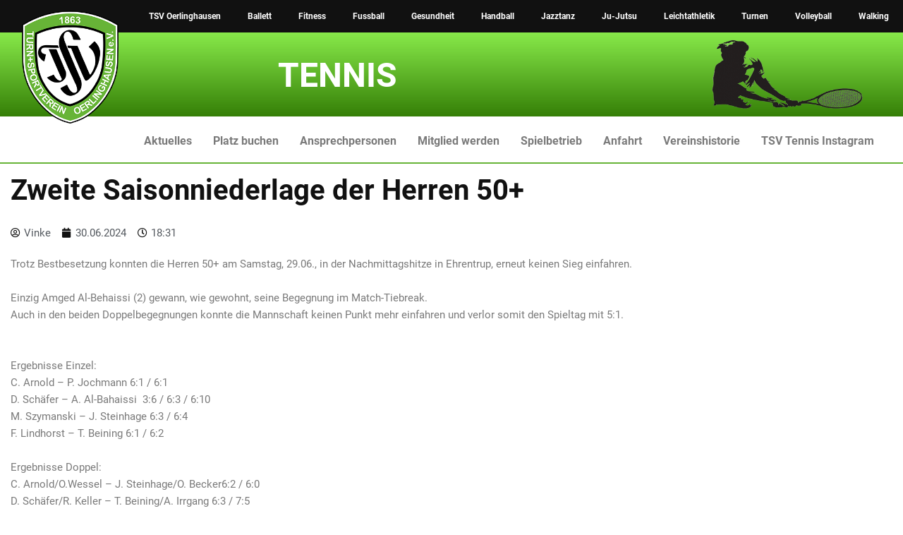

--- FILE ---
content_type: text/css; charset=utf-8
request_url: https://www.tennis-oerlinghausen.de/wp-content/uploads/sites/4/elementor/css/post-74.css?ver=1756898333
body_size: 2352
content:
.elementor-74 .elementor-element.elementor-element-9bed6cd:not(.elementor-motion-effects-element-type-background), .elementor-74 .elementor-element.elementor-element-9bed6cd > .elementor-motion-effects-container > .elementor-motion-effects-layer{background-color:#111111;}.elementor-74 .elementor-element.elementor-element-9bed6cd > .elementor-container{max-width:9999px;}.elementor-74 .elementor-element.elementor-element-9bed6cd > .elementor-background-overlay{opacity:0.5;transition:background 0.3s, border-radius 0.3s, opacity 0.3s;}.elementor-74 .elementor-element.elementor-element-9bed6cd{transition:background 0.3s, border 0.3s, border-radius 0.3s, box-shadow 0.3s;margin-top:0px;margin-bottom:0px;z-index:1;}.elementor-74 .elementor-element.elementor-element-9bed6cd a{color:#FFFFFF;}.elementor-74 .elementor-element.elementor-element-41dfc1b > .elementor-widget-wrap > .elementor-widget:not(.elementor-widget__width-auto):not(.elementor-widget__width-initial):not(:last-child):not(.elementor-absolute){margin-bottom:20px;}.elementor-widget-nav-menu .elementor-nav-menu .elementor-item{font-family:var( --e-global-typography-primary-font-family ), Sans-serif;font-weight:var( --e-global-typography-primary-font-weight );}.elementor-widget-nav-menu .elementor-nav-menu--main .elementor-item{color:var( --e-global-color-text );fill:var( --e-global-color-text );}.elementor-widget-nav-menu .elementor-nav-menu--main .elementor-item:hover,
					.elementor-widget-nav-menu .elementor-nav-menu--main .elementor-item.elementor-item-active,
					.elementor-widget-nav-menu .elementor-nav-menu--main .elementor-item.highlighted,
					.elementor-widget-nav-menu .elementor-nav-menu--main .elementor-item:focus{color:var( --e-global-color-accent );fill:var( --e-global-color-accent );}.elementor-widget-nav-menu .elementor-nav-menu--main:not(.e--pointer-framed) .elementor-item:before,
					.elementor-widget-nav-menu .elementor-nav-menu--main:not(.e--pointer-framed) .elementor-item:after{background-color:var( --e-global-color-accent );}.elementor-widget-nav-menu .e--pointer-framed .elementor-item:before,
					.elementor-widget-nav-menu .e--pointer-framed .elementor-item:after{border-color:var( --e-global-color-accent );}.elementor-widget-nav-menu{--e-nav-menu-divider-color:var( --e-global-color-text );}.elementor-widget-nav-menu .elementor-nav-menu--dropdown .elementor-item, .elementor-widget-nav-menu .elementor-nav-menu--dropdown  .elementor-sub-item{font-family:var( --e-global-typography-accent-font-family ), Sans-serif;font-weight:var( --e-global-typography-accent-font-weight );}.elementor-74 .elementor-element.elementor-element-af4e896 .elementor-nav-menu .elementor-item{font-family:"Roboto", Sans-serif;font-size:12px;font-weight:600;}.elementor-74 .elementor-element.elementor-element-af4e896 .elementor-nav-menu--main .elementor-item:hover,
					.elementor-74 .elementor-element.elementor-element-af4e896 .elementor-nav-menu--main .elementor-item.elementor-item-active,
					.elementor-74 .elementor-element.elementor-element-af4e896 .elementor-nav-menu--main .elementor-item.highlighted,
					.elementor-74 .elementor-element.elementor-element-af4e896 .elementor-nav-menu--main .elementor-item:focus{color:#67B437;fill:#67B437;}.elementor-74 .elementor-element.elementor-element-af4e896 .elementor-nav-menu--main:not(.e--pointer-framed) .elementor-item:before,
					.elementor-74 .elementor-element.elementor-element-af4e896 .elementor-nav-menu--main:not(.e--pointer-framed) .elementor-item:after{background-color:#67B437;}.elementor-74 .elementor-element.elementor-element-af4e896 .e--pointer-framed .elementor-item:before,
					.elementor-74 .elementor-element.elementor-element-af4e896 .e--pointer-framed .elementor-item:after{border-color:#67B437;}.elementor-74 .elementor-element.elementor-element-af4e896 .elementor-nav-menu--main .elementor-item{padding-left:19px;padding-right:19px;}.elementor-74 .elementor-element.elementor-element-bc48204:not(.elementor-motion-effects-element-type-background), .elementor-74 .elementor-element.elementor-element-bc48204 > .elementor-motion-effects-container > .elementor-motion-effects-layer{background-color:transparent;background-image:linear-gradient(180deg, #88EA4A 0%, #357F07 100%);}.elementor-74 .elementor-element.elementor-element-bc48204 > .elementor-container{max-width:9999px;}.elementor-74 .elementor-element.elementor-element-bc48204{transition:background 0.3s, border 0.3s, border-radius 0.3s, box-shadow 0.3s;}.elementor-74 .elementor-element.elementor-element-bc48204 > .elementor-background-overlay{transition:background 0.3s, border-radius 0.3s, opacity 0.3s;}.elementor-74 .elementor-element.elementor-element-6b4b864b > .elementor-widget-wrap > .elementor-widget:not(.elementor-widget__width-auto):not(.elementor-widget__width-initial):not(:last-child):not(.elementor-absolute){margin-bottom:20px;}.elementor-74 .elementor-element.elementor-element-2f59e466 > .elementor-widget-wrap > .elementor-widget:not(.elementor-widget__width-auto):not(.elementor-widget__width-initial):not(:last-child):not(.elementor-absolute){margin-bottom:20px;}.elementor-widget-heading .elementor-heading-title{font-family:var( --e-global-typography-primary-font-family ), Sans-serif;font-weight:var( --e-global-typography-primary-font-weight );color:var( --e-global-color-primary );}.elementor-74 .elementor-element.elementor-element-1fde839f > .elementor-widget-container{margin:20px 0px 0px 0px;}.elementor-74 .elementor-element.elementor-element-1fde839f{text-align:left;}.elementor-74 .elementor-element.elementor-element-1fde839f .elementor-heading-title{font-family:"Roboto", Sans-serif;font-size:48px;font-weight:600;color:#FFFFFF;}.elementor-74 .elementor-element.elementor-element-c6fadea > .elementor-widget-wrap > .elementor-widget:not(.elementor-widget__width-auto):not(.elementor-widget__width-initial):not(:last-child):not(.elementor-absolute){margin-bottom:20px;}.elementor-widget-image .widget-image-caption{color:var( --e-global-color-text );font-family:var( --e-global-typography-text-font-family ), Sans-serif;font-weight:var( --e-global-typography-text-font-weight );}.elementor-74 .elementor-element.elementor-element-2a39cf0f{text-align:center;}.elementor-74 .elementor-element.elementor-element-2a39cf0f img{height:99px;}.elementor-74 .elementor-element.elementor-element-0845383:not(.elementor-motion-effects-element-type-background), .elementor-74 .elementor-element.elementor-element-0845383 > .elementor-motion-effects-container > .elementor-motion-effects-layer{background-color:#FFFFFF;}.elementor-74 .elementor-element.elementor-element-0845383 > .elementor-container{max-width:9999px;}.elementor-74 .elementor-element.elementor-element-0845383{border-style:solid;border-width:0px 0px 2px 0px;border-color:#67B437;transition:background 0.3s, border 0.3s, border-radius 0.3s, box-shadow 0.3s;z-index:9999;}.elementor-74 .elementor-element.elementor-element-0845383 > .elementor-background-overlay{transition:background 0.3s, border-radius 0.3s, opacity 0.3s;}.elementor-74 .elementor-element.elementor-element-37da6e49 > .elementor-element-populated{border-style:solid;}.elementor-widget-theme-site-logo .widget-image-caption{color:var( --e-global-color-text );font-family:var( --e-global-typography-text-font-family ), Sans-serif;font-weight:var( --e-global-typography-text-font-weight );}.elementor-74 .elementor-element.elementor-element-2db32f9d > .elementor-widget-container{margin:-150px -150px -150px -150px;}body:not(.rtl) .elementor-74 .elementor-element.elementor-element-2db32f9d{left:0px;}body.rtl .elementor-74 .elementor-element.elementor-element-2db32f9d{right:0px;}.elementor-74 .elementor-element.elementor-element-2db32f9d{top:0px;z-index:9;}.elementor-74 .elementor-element.elementor-element-2db32f9d img{filter:brightness( 100% ) contrast( 100% ) saturate( 100% ) blur( 0px ) hue-rotate( 0deg );}.elementor-74 .elementor-element.elementor-element-1157caec > .elementor-widget-container{margin:0px 0px -25px -20px;padding:0px 0px 0px 0px;}.elementor-74 .elementor-element.elementor-element-1157caec{z-index:1;}.elementor-74 .elementor-element.elementor-element-1157caec .elementor-menu-toggle{margin:0 auto;}.elementor-74 .elementor-element.elementor-element-1157caec .elementor-nav-menu .elementor-item{font-family:"Roboto", Sans-serif;font-size:16px;font-weight:600;}.elementor-74 .elementor-element.elementor-element-1157caec .elementor-nav-menu--main .elementor-item{padding-left:15px;padding-right:15px;padding-top:15px;padding-bottom:15px;}.elementor-74 .elementor-element.elementor-element-1157caec .elementor-nav-menu--dropdown a, .elementor-74 .elementor-element.elementor-element-1157caec .elementor-menu-toggle{color:var( --e-global-color-text );fill:var( --e-global-color-text );}.elementor-74 .elementor-element.elementor-element-1157caec .elementor-nav-menu--dropdown a:hover,
					.elementor-74 .elementor-element.elementor-element-1157caec .elementor-nav-menu--dropdown a.elementor-item-active,
					.elementor-74 .elementor-element.elementor-element-1157caec .elementor-nav-menu--dropdown a.highlighted,
					.elementor-74 .elementor-element.elementor-element-1157caec .elementor-menu-toggle:hover{color:var( --e-global-color-accent );}.elementor-74 .elementor-element.elementor-element-1157caec .elementor-nav-menu--dropdown a:hover,
					.elementor-74 .elementor-element.elementor-element-1157caec .elementor-nav-menu--dropdown a.elementor-item-active,
					.elementor-74 .elementor-element.elementor-element-1157caec .elementor-nav-menu--dropdown a.highlighted{background-color:var( --e-global-color-astglobalcolor5 );}.elementor-74 .elementor-element.elementor-element-1157caec .elementor-nav-menu--dropdown .elementor-item, .elementor-74 .elementor-element.elementor-element-1157caec .elementor-nav-menu--dropdown  .elementor-sub-item{font-family:"Roboto", Sans-serif;font-size:16px;font-weight:500;}.elementor-74 .elementor-element.elementor-element-1157caec .elementor-nav-menu--dropdown{border-style:solid;}.elementor-74 .elementor-element.elementor-element-1157caec .elementor-nav-menu--main .elementor-nav-menu--dropdown, .elementor-74 .elementor-element.elementor-element-1157caec .elementor-nav-menu__container.elementor-nav-menu--dropdown{box-shadow:0px 0px 10px 0px rgba(0,0,0,0.5);}.elementor-74 .elementor-element.elementor-element-1157caec .elementor-nav-menu--dropdown a{padding-left:50px;padding-right:50px;}.elementor-74 .elementor-element.elementor-element-1157caec .elementor-nav-menu--dropdown li:not(:last-child){border-style:solid;border-color:#CEC9C9;border-bottom-width:1px;}.elementor-widget-uael-nav-menu ul.uael-nav-menu .menu-item a.uael-menu-item.elementor-button{background-color:var( --e-global-color-accent );}.elementor-widget-uael-nav-menu ul.uael-nav-menu .menu-item a.uael-menu-item.elementor-button:hover{background-color:var( --e-global-color-accent );}.elementor-widget-uael-nav-menu .menu-item a.uael-menu-item{font-family:var( --e-global-typography-primary-font-family ), Sans-serif;font-weight:var( --e-global-typography-primary-font-weight );}.elementor-widget-uael-nav-menu .menu-item a.uael-menu-item:not(.elementor-button), .elementor-widget-uael-nav-menu .sub-menu a.uael-sub-menu-item{color:var( --e-global-color-text );}.elementor-widget-uael-nav-menu .menu-item a.uael-menu-item:not(.elementor-button):hover,
								.elementor-widget-uael-nav-menu .sub-menu a.uael-sub-menu-item:hover,
								.elementor-widget-uael-nav-menu .menu-item.current-menu-item a.uael-menu-item:not(.elementor-button),
								.elementor-widget-uael-nav-menu .menu-item a.uael-menu-item.highlighted:not(.elementor-button),
								.elementor-widget-uael-nav-menu .menu-item a.uael-menu-item:not(.elementor-button):focus{color:var( --e-global-color-accent );}.elementor-widget-uael-nav-menu .uael-nav-menu-layout:not(.uael-pointer__framed) .menu-item.parent a.uael-menu-item:before,
								.elementor-widget-uael-nav-menu .uael-nav-menu-layout:not(.uael-pointer__framed) .menu-item.parent a.uael-menu-item:after{background-color:var( --e-global-color-accent );}.elementor-widget-uael-nav-menu .uael-nav-menu-layout:not(.uael-pointer__framed) .menu-item.parent .sub-menu .uael-has-submenu-container a:after{background-color:var( --e-global-color-accent );}.elementor-widget-uael-nav-menu .uael-pointer__framed .menu-item.parent a.uael-menu-item:before,
								.elementor-widget-uael-nav-menu .uael-pointer__framed .menu-item.parent a.uael-menu-item:after{border-color:var( --e-global-color-accent );}.elementor-widget-uael-nav-menu .sub-menu li a.uael-sub-menu-item,
							.elementor-widget-uael-nav-menu nav.uael-dropdown li a.uael-menu-item,
							.elementor-widget-uael-nav-menu nav.uael-dropdown li a.uael-sub-menu-item,
							.elementor-widget-uael-nav-menu nav.uael-dropdown-expandible li a.uael-menu-item{font-family:var( --e-global-typography-accent-font-family ), Sans-serif;font-weight:var( --e-global-typography-accent-font-weight );}.elementor-widget-uael-nav-menu .uael-nav-menu__toggle .uael-nav-menu-label{color:var( --e-global-color-text );}.elementor-widget-uael-nav-menu .menu-item a.uael-menu-item.elementor-button{font-family:var( --e-global-typography-primary-font-family ), Sans-serif;font-weight:var( --e-global-typography-primary-font-weight );}.elementor-74 .elementor-element.elementor-element-21d788f1 .menu-item a.uael-menu-item,.elementor-74 .elementor-element.elementor-element-21d788f1 .menu-item a.uael-sub-menu-item{padding-left:15px;padding-right:15px;}.elementor-74 .elementor-element.elementor-element-21d788f1 .menu-item a.uael-menu-item, .elementor-74 .elementor-element.elementor-element-21d788f1 .menu-item a.uael-sub-menu-item{padding-top:15px;padding-bottom:15px;}.elementor-74 .elementor-element.elementor-element-21d788f1 ul.sub-menu{width:220px;}.elementor-74 .elementor-element.elementor-element-21d788f1 .sub-menu li a.uael-sub-menu-item,
						.elementor-74 .elementor-element.elementor-element-21d788f1 nav.uael-dropdown li a.uael-menu-item,
						.elementor-74 .elementor-element.elementor-element-21d788f1 nav.uael-dropdown li a.uael-sub-menu-item,
						.elementor-74 .elementor-element.elementor-element-21d788f1 nav.uael-dropdown-expandible li a.uael-menu-item,
						.elementor-74 .elementor-element.elementor-element-21d788f1 nav.uael-dropdown-expandible li a.uael-sub-menu-item{padding-left:15px;padding-right:15px;}.elementor-74 .elementor-element.elementor-element-21d788f1 .sub-menu a.uael-sub-menu-item,
						 .elementor-74 .elementor-element.elementor-element-21d788f1 nav.uael-dropdown li a.uael-menu-item,
						 .elementor-74 .elementor-element.elementor-element-21d788f1 nav.uael-dropdown li a.uael-sub-menu-item,
						 .elementor-74 .elementor-element.elementor-element-21d788f1 nav.uael-dropdown-expandible li a.uael-menu-item,
						 .elementor-74 .elementor-element.elementor-element-21d788f1 nav.uael-dropdown-expandible li a.uael-sub-menu-item{padding-top:15px;padding-bottom:15px;}.elementor-74 .elementor-element.elementor-element-21d788f1 .uael-nav-menu__toggle{text-align:center;}.elementor-74 .elementor-element.elementor-element-21d788f1 .menu-item a.uael-menu-item{font-family:"Roboto", Sans-serif;font-weight:600;}.elementor-74 .elementor-element.elementor-element-21d788f1 .sub-menu,
								.elementor-74 .elementor-element.elementor-element-21d788f1 nav.uael-dropdown,
								.elementor-74 .elementor-element.elementor-element-21d788f1 .uael-nav-menu nav.uael-dropdown-expandible,
								.elementor-74 .elementor-element.elementor-element-21d788f1 .uael-nav-menu nav.uael-dropdown-expandible .menu-item a.uael-menu-item,
								.elementor-74 .elementor-element.elementor-element-21d788f1 .uael-nav-menu nav.uael-dropdown-expandible .menu-item .sub-menu,
								.elementor-74 .elementor-element.elementor-element-21d788f1 nav.uael-dropdown .menu-item a.uael-menu-item,
								.elementor-74 .elementor-element.elementor-element-21d788f1 nav.uael-dropdown .menu-item a.uael-sub-menu-item{background-color:#fff;}.elementor-74 .elementor-element.elementor-element-21d788f1 .sub-menu li a.uael-sub-menu-item,
							.elementor-74 .elementor-element.elementor-element-21d788f1 nav.uael-dropdown li a.uael-menu-item,
							.elementor-74 .elementor-element.elementor-element-21d788f1 nav.uael-dropdown li a.uael-sub-menu-item,
							.elementor-74 .elementor-element.elementor-element-21d788f1 nav.uael-dropdown-expandible li a.uael-menu-item{font-family:"Roboto", Sans-serif;font-weight:500;}.elementor-74 .elementor-element.elementor-element-21d788f1 .sub-menu li.menu-item:not(:last-child),
						.elementor-74 .elementor-element.elementor-element-21d788f1 nav.uael-dropdown li.menu-item:not(:last-child),
						.elementor-74 .elementor-element.elementor-element-21d788f1 nav.uael-dropdown-expandible li.menu-item:not(:last-child){border-bottom-style:solid;border-bottom-color:#c4c4c4;border-bottom-width:1px;}.elementor-74 .elementor-element.elementor-element-a6f1eda:not(.elementor-motion-effects-element-type-background), .elementor-74 .elementor-element.elementor-element-a6f1eda > .elementor-motion-effects-container > .elementor-motion-effects-layer{background-color:transparent;background-image:linear-gradient(180deg, #88EA4A 0%, #357F07 100%);}.elementor-74 .elementor-element.elementor-element-a6f1eda{transition:background 0.3s, border 0.3s, border-radius 0.3s, box-shadow 0.3s;}.elementor-74 .elementor-element.elementor-element-a6f1eda > .elementor-background-overlay{transition:background 0.3s, border-radius 0.3s, opacity 0.3s;}.elementor-74 .elementor-element.elementor-element-5c71c19e img{height:99px;}.elementor-74 .elementor-element.elementor-element-fa27b0b:not(.elementor-motion-effects-element-type-background), .elementor-74 .elementor-element.elementor-element-fa27b0b > .elementor-motion-effects-container > .elementor-motion-effects-layer{background-color:#FFFFFF;}.elementor-74 .elementor-element.elementor-element-fa27b0b{border-style:solid;border-width:0px 0px 1px 0px;border-color:#67B437;box-shadow:0px 0px 0px 0px rgba(0,0,0,0.5);transition:background 0.3s, border 0.3s, border-radius 0.3s, box-shadow 0.3s;z-index:9999;}.elementor-74 .elementor-element.elementor-element-fa27b0b, .elementor-74 .elementor-element.elementor-element-fa27b0b > .elementor-background-overlay{border-radius:0px 0px 0px 0px;}.elementor-74 .elementor-element.elementor-element-fa27b0b > .elementor-background-overlay{transition:background 0.3s, border-radius 0.3s, opacity 0.3s;}.elementor-74 .elementor-element.elementor-element-4e8e2873 img{filter:brightness( 100% ) contrast( 100% ) saturate( 100% ) blur( 0px ) hue-rotate( 0deg );}.elementor-74 .elementor-element.elementor-element-4259dacb .elementor-heading-title{font-family:"Roboto", Sans-serif;font-size:20px;font-weight:600;-webkit-text-stroke-color:#000;stroke:#000;color:#6EE47B;}.elementor-74 .elementor-element.elementor-element-24afcaf6{z-index:9999;}.elementor-74 .elementor-element.elementor-element-24afcaf6 .elementor-menu-toggle{margin-left:auto;background-color:#FFFFFF;}.elementor-74 .elementor-element.elementor-element-24afcaf6 .elementor-nav-menu .elementor-item{font-family:"Roboto", Sans-serif;font-size:16px;font-weight:600;}.elementor-74 .elementor-element.elementor-element-24afcaf6 .elementor-nav-menu--main .elementor-item{color:#7A7A7A;fill:#7A7A7A;}.elementor-74 .elementor-element.elementor-element-24afcaf6 .elementor-nav-menu--dropdown a:hover,
					.elementor-74 .elementor-element.elementor-element-24afcaf6 .elementor-nav-menu--dropdown a.elementor-item-active,
					.elementor-74 .elementor-element.elementor-element-24afcaf6 .elementor-nav-menu--dropdown a.highlighted,
					.elementor-74 .elementor-element.elementor-element-24afcaf6 .elementor-menu-toggle:hover{color:var( --e-global-color-accent );}.elementor-74 .elementor-element.elementor-element-24afcaf6 .elementor-nav-menu--dropdown a:hover,
					.elementor-74 .elementor-element.elementor-element-24afcaf6 .elementor-nav-menu--dropdown a.elementor-item-active,
					.elementor-74 .elementor-element.elementor-element-24afcaf6 .elementor-nav-menu--dropdown a.highlighted{background-color:#FFFFFF;}.elementor-74 .elementor-element.elementor-element-24afcaf6 .elementor-nav-menu--dropdown a.elementor-item-active{color:var( --e-global-color-accent );background-color:#FFFFFF;}.elementor-74 .elementor-element.elementor-element-24afcaf6 .elementor-nav-menu--dropdown .elementor-item, .elementor-74 .elementor-element.elementor-element-24afcaf6 .elementor-nav-menu--dropdown  .elementor-sub-item{font-family:"Roboto", Sans-serif;font-size:16px;font-weight:500;}.elementor-74 .elementor-element.elementor-element-24afcaf6 .elementor-nav-menu--main .elementor-nav-menu--dropdown, .elementor-74 .elementor-element.elementor-element-24afcaf6 .elementor-nav-menu__container.elementor-nav-menu--dropdown{box-shadow:0px 0px 10px 0px rgba(0,0,0,0.5);}.elementor-74 .elementor-element.elementor-element-24afcaf6 div.elementor-menu-toggle{color:#61CE70;}.elementor-74 .elementor-element.elementor-element-24afcaf6 div.elementor-menu-toggle svg{fill:#61CE70;}.elementor-theme-builder-content-area{height:400px;}.elementor-location-header:before, .elementor-location-footer:before{content:"";display:table;clear:both;}@media(max-width:990px){.elementor-74 .elementor-element.elementor-element-4259dacb > .elementor-widget-container{margin:18px 0px 0px 0px;}.elementor-74 .elementor-element.elementor-element-4259dacb .elementor-heading-title{font-size:36px;}.elementor-74 .elementor-element.elementor-element-24afcaf6 > .elementor-widget-container{margin:8px 0px 0px 0px;}.elementor-74 .elementor-element.elementor-element-24afcaf6{--nav-menu-icon-size:35px;}}@media(min-width:768px){.elementor-74 .elementor-element.elementor-element-33e8330{width:15%;}.elementor-74 .elementor-element.elementor-element-41dfc1b{width:85%;}.elementor-74 .elementor-element.elementor-element-6b4b864b{width:30%;}.elementor-74 .elementor-element.elementor-element-2f59e466{width:45%;}.elementor-74 .elementor-element.elementor-element-c6fadea{width:24.3%;}.elementor-74 .elementor-element.elementor-element-37da6e49{width:15.575%;}.elementor-74 .elementor-element.elementor-element-1c67d19a{width:84.091%;}.elementor-74 .elementor-element.elementor-element-4455ce6f{width:10%;}.elementor-74 .elementor-element.elementor-element-79600cdc{width:70%;}.elementor-74 .elementor-element.elementor-element-13058db8{width:13.332%;}}@media(max-width:990px) and (min-width:768px){.elementor-74 .elementor-element.elementor-element-41dfc1b{width:100%;}}@media(max-width:767px){.elementor-74 .elementor-element.elementor-element-4455ce6f{width:20%;}.elementor-74 .elementor-element.elementor-element-4e8e2873 > .elementor-widget-container{margin:0px 0px 0px 0px;}.elementor-74 .elementor-element.elementor-element-4e8e2873{text-align:left;}.elementor-74 .elementor-element.elementor-element-79600cdc{width:65%;}.elementor-74 .elementor-element.elementor-element-4259dacb > .elementor-widget-container{margin:24px 0px 0px 0px;}.elementor-74 .elementor-element.elementor-element-4259dacb .elementor-heading-title{font-size:22px;}.elementor-74 .elementor-element.elementor-element-13058db8{width:15%;}.elementor-74 .elementor-element.elementor-element-24afcaf6 > .elementor-widget-container{margin:15px 0px 0px 0px;}.elementor-74 .elementor-element.elementor-element-24afcaf6{z-index:1;--nav-menu-icon-size:26px;}.elementor-74 .elementor-element.elementor-element-24afcaf6 .elementor-nav-menu--dropdown a{padding-left:0px;padding-right:0px;padding-top:8px;padding-bottom:8px;}.elementor-74 .elementor-element.elementor-element-24afcaf6 .elementor-nav-menu--main > .elementor-nav-menu > li > .elementor-nav-menu--dropdown, .elementor-74 .elementor-element.elementor-element-24afcaf6 .elementor-nav-menu__container.elementor-nav-menu--dropdown{margin-top:35px !important;}.elementor-74 .elementor-element.elementor-element-24afcaf6 .elementor-menu-toggle{border-width:0px;border-radius:0px;}}/* Start custom CSS for theme-site-logo, class: .elementor-element-2db32f9d *//* --- LOGO ---- */
/* Logo sizing before sticky */
.Logo1 img {
width: auto;
max-height:160px;
transition: all 0.5s ease;
}

/* Logo sizing after sticky */
.elementor-sticky--effects .Logo1 img {
max-height: 65px;
width: auto;
margin: 150px;
}/* End custom CSS */
/* Start custom CSS for nav-menu, class: .elementor-element-24afcaf6 */.elementor-nav-menu {
  padding-left: 20px;
  padding-right: 20px;
}/* End custom CSS */

--- FILE ---
content_type: text/css; charset=utf-8
request_url: https://www.tennis-oerlinghausen.de/wp-content/uploads/sites/4/elementor/css/post-669.css?ver=1750000838
body_size: 2386
content:
.elementor-669 .elementor-element.elementor-element-4bb4d1fa:not(.elementor-motion-effects-element-type-background), .elementor-669 .elementor-element.elementor-element-4bb4d1fa > .elementor-motion-effects-container > .elementor-motion-effects-layer{background-color:#282828;}.elementor-669 .elementor-element.elementor-element-4bb4d1fa{transition:background 0.3s, border 0.3s, border-radius 0.3s, box-shadow 0.3s;padding:30px 0px 20px 0px;}.elementor-669 .elementor-element.elementor-element-4bb4d1fa > .elementor-background-overlay{transition:background 0.3s, border-radius 0.3s, opacity 0.3s;}.elementor-669 .elementor-element.elementor-element-57c5ec94 > .elementor-element-populated{margin:0px 80px 0px 0px;--e-column-margin-right:80px;--e-column-margin-left:0px;}.elementor-widget-uael-infobox .elementor-button{background-color:var( --e-global-color-accent );}.elementor-widget-uael-infobox a.elementor-button:hover, .elementor-widget-uael-infobox .elementor-button:hover{background-color:var( --e-global-color-accent );}.elementor-widget-uael-infobox .uael-icon-wrap .uael-icon i{color:var( --e-global-color-primary );}.elementor-widget-uael-infobox .uael-icon-wrap .uael-icon svg{fill:var( --e-global-color-primary );}.elementor-widget-uael-infobox .uael-infobox:not(.uael-imgicon-style-normal) .uael-icon-wrap .uael-icon, .elementor-widget-uael-infobox .uael-infobox:not(.uael-imgicon-style-normal) .uael-image .uael-image-content img{background-color:var( --e-global-color-secondary );}.elementor-widget-uael-infobox .uael-imgicon-style-custom .uael-icon-wrap .uael-icon, .elementor-widget-uael-infobox .uael-imgicon-style-custom .uael-image .uael-image-content img{border-color:var( --e-global-color-primary );}.elementor-widget-uael-infobox .uael-separator{border-top-color:var( --e-global-color-accent );}.elementor-widget-uael-infobox .uael-infobox-title-prefix{font-family:var( --e-global-typography-secondary-font-family ), Sans-serif;font-weight:var( --e-global-typography-secondary-font-weight );color:var( --e-global-color-text );}.elementor-widget-uael-infobox .uael-infobox-title{font-family:var( --e-global-typography-primary-font-family ), Sans-serif;font-weight:var( --e-global-typography-primary-font-weight );color:var( --e-global-color-primary );}.elementor-widget-uael-infobox .uael-infobox-text{font-family:var( --e-global-typography-text-font-family ), Sans-serif;font-weight:var( --e-global-typography-text-font-weight );color:var( --e-global-color-text );}.elementor-widget-uael-infobox .uael-infobox-cta-link, .elementor-widget-uael-infobox .elementor-button, .elementor-widget-uael-infobox a.elementor-button{font-family:var( --e-global-typography-secondary-font-family ), Sans-serif;font-weight:var( --e-global-typography-secondary-font-weight );}.elementor-widget-uael-infobox .uael-infobox-cta-link{color:var( --e-global-color-accent );}.elementor-669 .elementor-element.elementor-element-1a7ba99 > .elementor-widget-container{margin:0px 0px 0px 0px;padding:19px 19px 19px 19px;border-style:solid;border-width:2px 2px 2px 2px;border-color:#61CE70;border-radius:2px 2px 2px 2px;}.elementor-669 .elementor-element.elementor-element-1a7ba99 .uael-infobox,  .elementor-669 .elementor-element.elementor-element-1a7ba99 .uael-separator-parent{text-align:center;}.elementor-669 .elementor-element.elementor-element-1a7ba99 .uael-separator{border-top-style:solid;display:inline-block;border-top-color:#61CE70;border-top-width:3px;width:30%;margin:20px 0px 20px 0px;}.elementor-669 .elementor-element.elementor-element-1a7ba99 .uael-infobox-title{font-family:"Roboto", Sans-serif;font-size:18px;font-weight:500;color:#FFFFFF;margin:0px 0px 10px 0px;}.elementor-669 .elementor-element.elementor-element-1a7ba99 .uael-infobox-text{font-family:"Roboto", Sans-serif;font-weight:400;margin:0px 0px 0px 0px;}.elementor-669 .elementor-element.elementor-element-1994b0e0{--grid-template-columns:repeat(0, auto);--icon-size:25px;--grid-column-gap:9px;--grid-row-gap:0px;}.elementor-669 .elementor-element.elementor-element-1994b0e0 .elementor-widget-container{text-align:left;}.elementor-669 .elementor-element.elementor-element-1994b0e0 > .elementor-widget-container{padding:20px 0px 0px 0px;}.elementor-669 .elementor-element.elementor-element-1994b0e0 .elementor-social-icon{background-color:rgba(255,255,255,0.21);--icon-padding:0.6em;}.elementor-669 .elementor-element.elementor-element-1994b0e0 .elementor-social-icon i{color:#ffffff;}.elementor-669 .elementor-element.elementor-element-1994b0e0 .elementor-social-icon svg{fill:#ffffff;}.elementor-669 .elementor-element.elementor-element-1994b0e0 .elementor-social-icon:hover{background-color:#ffffff;}.elementor-669 .elementor-element.elementor-element-1994b0e0 .elementor-social-icon:hover i{color:#001c38;}.elementor-669 .elementor-element.elementor-element-1994b0e0 .elementor-social-icon:hover svg{fill:#001c38;}.elementor-widget-nav-menu .elementor-nav-menu .elementor-item{font-family:var( --e-global-typography-primary-font-family ), Sans-serif;font-weight:var( --e-global-typography-primary-font-weight );}.elementor-widget-nav-menu .elementor-nav-menu--main .elementor-item{color:var( --e-global-color-text );fill:var( --e-global-color-text );}.elementor-widget-nav-menu .elementor-nav-menu--main .elementor-item:hover,
					.elementor-widget-nav-menu .elementor-nav-menu--main .elementor-item.elementor-item-active,
					.elementor-widget-nav-menu .elementor-nav-menu--main .elementor-item.highlighted,
					.elementor-widget-nav-menu .elementor-nav-menu--main .elementor-item:focus{color:var( --e-global-color-accent );fill:var( --e-global-color-accent );}.elementor-widget-nav-menu .elementor-nav-menu--main:not(.e--pointer-framed) .elementor-item:before,
					.elementor-widget-nav-menu .elementor-nav-menu--main:not(.e--pointer-framed) .elementor-item:after{background-color:var( --e-global-color-accent );}.elementor-widget-nav-menu .e--pointer-framed .elementor-item:before,
					.elementor-widget-nav-menu .e--pointer-framed .elementor-item:after{border-color:var( --e-global-color-accent );}.elementor-widget-nav-menu{--e-nav-menu-divider-color:var( --e-global-color-text );}.elementor-widget-nav-menu .elementor-nav-menu--dropdown .elementor-item, .elementor-widget-nav-menu .elementor-nav-menu--dropdown  .elementor-sub-item{font-family:var( --e-global-typography-accent-font-family ), Sans-serif;font-weight:var( --e-global-typography-accent-font-weight );}.elementor-widget-navigation-menu .menu-item a.hfe-menu-item.elementor-button{background-color:var( --e-global-color-accent );font-family:var( --e-global-typography-accent-font-family ), Sans-serif;font-weight:var( --e-global-typography-accent-font-weight );}.elementor-widget-navigation-menu .menu-item a.hfe-menu-item.elementor-button:hover{background-color:var( --e-global-color-accent );}.elementor-widget-navigation-menu a.hfe-menu-item, .elementor-widget-navigation-menu a.hfe-sub-menu-item{font-family:var( --e-global-typography-primary-font-family ), Sans-serif;font-weight:var( --e-global-typography-primary-font-weight );}.elementor-widget-navigation-menu .menu-item a.hfe-menu-item, .elementor-widget-navigation-menu .sub-menu a.hfe-sub-menu-item{color:var( --e-global-color-text );}.elementor-widget-navigation-menu .menu-item a.hfe-menu-item:hover,
								.elementor-widget-navigation-menu .sub-menu a.hfe-sub-menu-item:hover,
								.elementor-widget-navigation-menu .menu-item.current-menu-item a.hfe-menu-item,
								.elementor-widget-navigation-menu .menu-item a.hfe-menu-item.highlighted,
								.elementor-widget-navigation-menu .menu-item a.hfe-menu-item:focus{color:var( --e-global-color-accent );}.elementor-widget-navigation-menu .hfe-nav-menu-layout:not(.hfe-pointer__framed) .menu-item.parent a.hfe-menu-item:before,
								.elementor-widget-navigation-menu .hfe-nav-menu-layout:not(.hfe-pointer__framed) .menu-item.parent a.hfe-menu-item:after{background-color:var( --e-global-color-accent );}.elementor-widget-navigation-menu .hfe-nav-menu-layout:not(.hfe-pointer__framed) .menu-item.parent .sub-menu .hfe-has-submenu-container a:after{background-color:var( --e-global-color-accent );}.elementor-widget-navigation-menu .hfe-pointer__framed .menu-item.parent a.hfe-menu-item:before,
								.elementor-widget-navigation-menu .hfe-pointer__framed .menu-item.parent a.hfe-menu-item:after{border-color:var( --e-global-color-accent );}
							.elementor-widget-navigation-menu .sub-menu li a.hfe-sub-menu-item,
							.elementor-widget-navigation-menu nav.hfe-dropdown li a.hfe-sub-menu-item,
							.elementor-widget-navigation-menu nav.hfe-dropdown li a.hfe-menu-item,
							.elementor-widget-navigation-menu nav.hfe-dropdown-expandible li a.hfe-menu-item,
							.elementor-widget-navigation-menu nav.hfe-dropdown-expandible li a.hfe-sub-menu-item{font-family:var( --e-global-typography-accent-font-family ), Sans-serif;font-weight:var( --e-global-typography-accent-font-weight );}.elementor-669 .elementor-element.elementor-element-2cfcfbd5 .menu-item a.hfe-menu-item{padding-left:15px;padding-right:15px;}.elementor-669 .elementor-element.elementor-element-2cfcfbd5 .menu-item a.hfe-sub-menu-item{padding-left:calc( 15px + 20px );padding-right:15px;}.elementor-669 .elementor-element.elementor-element-2cfcfbd5 .hfe-nav-menu__layout-vertical .menu-item ul ul a.hfe-sub-menu-item{padding-left:calc( 15px + 40px );padding-right:15px;}.elementor-669 .elementor-element.elementor-element-2cfcfbd5 .hfe-nav-menu__layout-vertical .menu-item ul ul ul a.hfe-sub-menu-item{padding-left:calc( 15px + 60px );padding-right:15px;}.elementor-669 .elementor-element.elementor-element-2cfcfbd5 .hfe-nav-menu__layout-vertical .menu-item ul ul ul ul a.hfe-sub-menu-item{padding-left:calc( 15px + 80px );padding-right:15px;}.elementor-669 .elementor-element.elementor-element-2cfcfbd5 .menu-item a.hfe-menu-item, .elementor-669 .elementor-element.elementor-element-2cfcfbd5 .menu-item a.hfe-sub-menu-item{padding-top:15px;padding-bottom:15px;}.elementor-669 .elementor-element.elementor-element-2cfcfbd5 ul.sub-menu{width:220px;}.elementor-669 .elementor-element.elementor-element-2cfcfbd5 .sub-menu a.hfe-sub-menu-item,
						 .elementor-669 .elementor-element.elementor-element-2cfcfbd5 nav.hfe-dropdown li a.hfe-menu-item,
						 .elementor-669 .elementor-element.elementor-element-2cfcfbd5 nav.hfe-dropdown li a.hfe-sub-menu-item,
						 .elementor-669 .elementor-element.elementor-element-2cfcfbd5 nav.hfe-dropdown-expandible li a.hfe-menu-item,
						 .elementor-669 .elementor-element.elementor-element-2cfcfbd5 nav.hfe-dropdown-expandible li a.hfe-sub-menu-item{padding-top:15px;padding-bottom:15px;}.elementor-669 .elementor-element.elementor-element-2cfcfbd5 a.hfe-menu-item, .elementor-669 .elementor-element.elementor-element-2cfcfbd5 a.hfe-sub-menu-item{font-family:"Roboto", Sans-serif;font-size:14px;font-weight:600;}.elementor-669 .elementor-element.elementor-element-2cfcfbd5 .sub-menu,
								.elementor-669 .elementor-element.elementor-element-2cfcfbd5 nav.hfe-dropdown,
								.elementor-669 .elementor-element.elementor-element-2cfcfbd5 nav.hfe-dropdown-expandible,
								.elementor-669 .elementor-element.elementor-element-2cfcfbd5 nav.hfe-dropdown .menu-item a.hfe-menu-item,
								.elementor-669 .elementor-element.elementor-element-2cfcfbd5 nav.hfe-dropdown .menu-item a.hfe-sub-menu-item{background-color:#fff;}.elementor-669 .elementor-element.elementor-element-2cfcfbd5 .sub-menu li.menu-item:not(:last-child),
						.elementor-669 .elementor-element.elementor-element-2cfcfbd5 nav.hfe-dropdown li.menu-item:not(:last-child),
						.elementor-669 .elementor-element.elementor-element-2cfcfbd5 nav.hfe-dropdown-expandible li.menu-item:not(:last-child){border-bottom-style:solid;border-bottom-color:#c4c4c4;border-bottom-width:1px;}.elementor-widget-icon-list .elementor-icon-list-item:not(:last-child):after{border-color:var( --e-global-color-text );}.elementor-widget-icon-list .elementor-icon-list-icon i{color:var( --e-global-color-primary );}.elementor-widget-icon-list .elementor-icon-list-icon svg{fill:var( --e-global-color-primary );}.elementor-widget-icon-list .elementor-icon-list-item > .elementor-icon-list-text, .elementor-widget-icon-list .elementor-icon-list-item > a{font-family:var( --e-global-typography-text-font-family ), Sans-serif;font-weight:var( --e-global-typography-text-font-weight );}.elementor-widget-icon-list .elementor-icon-list-text{color:var( --e-global-color-secondary );}.elementor-669 .elementor-element.elementor-element-e522a41 .elementor-icon-list-items:not(.elementor-inline-items) .elementor-icon-list-item:not(:last-child){padding-bottom:calc(25px/2);}.elementor-669 .elementor-element.elementor-element-e522a41 .elementor-icon-list-items:not(.elementor-inline-items) .elementor-icon-list-item:not(:first-child){margin-top:calc(25px/2);}.elementor-669 .elementor-element.elementor-element-e522a41 .elementor-icon-list-items.elementor-inline-items .elementor-icon-list-item{margin-right:calc(25px/2);margin-left:calc(25px/2);}.elementor-669 .elementor-element.elementor-element-e522a41 .elementor-icon-list-items.elementor-inline-items{margin-right:calc(-25px/2);margin-left:calc(-25px/2);}body.rtl .elementor-669 .elementor-element.elementor-element-e522a41 .elementor-icon-list-items.elementor-inline-items .elementor-icon-list-item:after{left:calc(-25px/2);}body:not(.rtl) .elementor-669 .elementor-element.elementor-element-e522a41 .elementor-icon-list-items.elementor-inline-items .elementor-icon-list-item:after{right:calc(-25px/2);}.elementor-669 .elementor-element.elementor-element-e522a41 .elementor-icon-list-icon i{transition:color 0.3s;}.elementor-669 .elementor-element.elementor-element-e522a41 .elementor-icon-list-icon svg{transition:fill 0.3s;}.elementor-669 .elementor-element.elementor-element-e522a41{--e-icon-list-icon-size:0px;--icon-vertical-offset:0px;}.elementor-669 .elementor-element.elementor-element-e522a41 .elementor-icon-list-icon{padding-right:6px;}.elementor-669 .elementor-element.elementor-element-e522a41 .elementor-icon-list-item > .elementor-icon-list-text, .elementor-669 .elementor-element.elementor-element-e522a41 .elementor-icon-list-item > a{font-size:14px;font-weight:400;}.elementor-669 .elementor-element.elementor-element-e522a41 .elementor-icon-list-text{color:rgba(255,255,255,0.38);transition:color 0.3s;}.elementor-bc-flex-widget .elementor-669 .elementor-element.elementor-element-7a65735a.elementor-column .elementor-widget-wrap{align-items:flex-start;}.elementor-669 .elementor-element.elementor-element-7a65735a.elementor-column.elementor-element[data-element_type="column"] > .elementor-widget-wrap.elementor-element-populated{align-content:flex-start;align-items:flex-start;}.elementor-widget-heading .elementor-heading-title{font-family:var( --e-global-typography-primary-font-family ), Sans-serif;font-weight:var( --e-global-typography-primary-font-weight );color:var( --e-global-color-primary );}.elementor-669 .elementor-element.elementor-element-2bf1705b{text-align:left;}.elementor-669 .elementor-element.elementor-element-2bf1705b .elementor-heading-title{font-size:18px;font-weight:500;color:#ffffff;}.elementor-669 .elementor-element.elementor-element-abf5ff7 .elementor-icon-list-items:not(.elementor-inline-items) .elementor-icon-list-item:not(:last-child){padding-bottom:calc(5px/2);}.elementor-669 .elementor-element.elementor-element-abf5ff7 .elementor-icon-list-items:not(.elementor-inline-items) .elementor-icon-list-item:not(:first-child){margin-top:calc(5px/2);}.elementor-669 .elementor-element.elementor-element-abf5ff7 .elementor-icon-list-items.elementor-inline-items .elementor-icon-list-item{margin-right:calc(5px/2);margin-left:calc(5px/2);}.elementor-669 .elementor-element.elementor-element-abf5ff7 .elementor-icon-list-items.elementor-inline-items{margin-right:calc(-5px/2);margin-left:calc(-5px/2);}body.rtl .elementor-669 .elementor-element.elementor-element-abf5ff7 .elementor-icon-list-items.elementor-inline-items .elementor-icon-list-item:after{left:calc(-5px/2);}body:not(.rtl) .elementor-669 .elementor-element.elementor-element-abf5ff7 .elementor-icon-list-items.elementor-inline-items .elementor-icon-list-item:after{right:calc(-5px/2);}.elementor-669 .elementor-element.elementor-element-abf5ff7 .elementor-icon-list-icon i{transition:color 0.3s;}.elementor-669 .elementor-element.elementor-element-abf5ff7 .elementor-icon-list-icon svg{transition:fill 0.3s;}.elementor-669 .elementor-element.elementor-element-abf5ff7{--e-icon-list-icon-size:0px;--icon-vertical-offset:0px;}.elementor-669 .elementor-element.elementor-element-abf5ff7 .elementor-icon-list-icon{padding-right:0px;}.elementor-669 .elementor-element.elementor-element-abf5ff7 .elementor-icon-list-item > .elementor-icon-list-text, .elementor-669 .elementor-element.elementor-element-abf5ff7 .elementor-icon-list-item > a{font-size:14px;font-weight:300;}.elementor-669 .elementor-element.elementor-element-abf5ff7 .elementor-icon-list-text{color:rgba(255,255,255,0.38);transition:color 0.3s;}.elementor-bc-flex-widget .elementor-669 .elementor-element.elementor-element-53461fb7.elementor-column .elementor-widget-wrap{align-items:flex-start;}.elementor-669 .elementor-element.elementor-element-53461fb7.elementor-column.elementor-element[data-element_type="column"] > .elementor-widget-wrap.elementor-element-populated{align-content:flex-start;align-items:flex-start;}.elementor-669 .elementor-element.elementor-element-7e95289f{text-align:left;}.elementor-669 .elementor-element.elementor-element-7e95289f .elementor-heading-title{font-size:18px;font-weight:500;color:#ffffff;}.elementor-669 .elementor-element.elementor-element-ec30253 .elementor-icon-list-items:not(.elementor-inline-items) .elementor-icon-list-item:not(:last-child){padding-bottom:calc(5px/2);}.elementor-669 .elementor-element.elementor-element-ec30253 .elementor-icon-list-items:not(.elementor-inline-items) .elementor-icon-list-item:not(:first-child){margin-top:calc(5px/2);}.elementor-669 .elementor-element.elementor-element-ec30253 .elementor-icon-list-items.elementor-inline-items .elementor-icon-list-item{margin-right:calc(5px/2);margin-left:calc(5px/2);}.elementor-669 .elementor-element.elementor-element-ec30253 .elementor-icon-list-items.elementor-inline-items{margin-right:calc(-5px/2);margin-left:calc(-5px/2);}body.rtl .elementor-669 .elementor-element.elementor-element-ec30253 .elementor-icon-list-items.elementor-inline-items .elementor-icon-list-item:after{left:calc(-5px/2);}body:not(.rtl) .elementor-669 .elementor-element.elementor-element-ec30253 .elementor-icon-list-items.elementor-inline-items .elementor-icon-list-item:after{right:calc(-5px/2);}.elementor-669 .elementor-element.elementor-element-ec30253 .elementor-icon-list-icon i{transition:color 0.3s;}.elementor-669 .elementor-element.elementor-element-ec30253 .elementor-icon-list-icon svg{transition:fill 0.3s;}.elementor-669 .elementor-element.elementor-element-ec30253{--e-icon-list-icon-size:0px;--icon-vertical-offset:0px;}.elementor-669 .elementor-element.elementor-element-ec30253 .elementor-icon-list-icon{padding-right:0px;}.elementor-669 .elementor-element.elementor-element-ec30253 .elementor-icon-list-item > .elementor-icon-list-text, .elementor-669 .elementor-element.elementor-element-ec30253 .elementor-icon-list-item > a{font-size:14px;font-weight:300;}.elementor-669 .elementor-element.elementor-element-ec30253 .elementor-icon-list-text{color:rgba(255,255,255,0.38);transition:color 0.3s;}.elementor-bc-flex-widget .elementor-669 .elementor-element.elementor-element-2d929c95.elementor-column .elementor-widget-wrap{align-items:flex-start;}.elementor-669 .elementor-element.elementor-element-2d929c95.elementor-column.elementor-element[data-element_type="column"] > .elementor-widget-wrap.elementor-element-populated{align-content:flex-start;align-items:flex-start;}.elementor-669 .elementor-element.elementor-element-5ad13dac{text-align:left;}.elementor-669 .elementor-element.elementor-element-5ad13dac .elementor-heading-title{font-size:18px;font-weight:500;color:#ffffff;}.elementor-669 .elementor-element.elementor-element-60a0f98b .elementor-icon-list-items:not(.elementor-inline-items) .elementor-icon-list-item:not(:last-child){padding-bottom:calc(5px/2);}.elementor-669 .elementor-element.elementor-element-60a0f98b .elementor-icon-list-items:not(.elementor-inline-items) .elementor-icon-list-item:not(:first-child){margin-top:calc(5px/2);}.elementor-669 .elementor-element.elementor-element-60a0f98b .elementor-icon-list-items.elementor-inline-items .elementor-icon-list-item{margin-right:calc(5px/2);margin-left:calc(5px/2);}.elementor-669 .elementor-element.elementor-element-60a0f98b .elementor-icon-list-items.elementor-inline-items{margin-right:calc(-5px/2);margin-left:calc(-5px/2);}body.rtl .elementor-669 .elementor-element.elementor-element-60a0f98b .elementor-icon-list-items.elementor-inline-items .elementor-icon-list-item:after{left:calc(-5px/2);}body:not(.rtl) .elementor-669 .elementor-element.elementor-element-60a0f98b .elementor-icon-list-items.elementor-inline-items .elementor-icon-list-item:after{right:calc(-5px/2);}.elementor-669 .elementor-element.elementor-element-60a0f98b .elementor-icon-list-icon i{transition:color 0.3s;}.elementor-669 .elementor-element.elementor-element-60a0f98b .elementor-icon-list-icon svg{transition:fill 0.3s;}.elementor-669 .elementor-element.elementor-element-60a0f98b{--e-icon-list-icon-size:0px;--icon-vertical-offset:0px;}.elementor-669 .elementor-element.elementor-element-60a0f98b .elementor-icon-list-icon{padding-right:0px;}.elementor-669 .elementor-element.elementor-element-60a0f98b .elementor-icon-list-item > .elementor-icon-list-text, .elementor-669 .elementor-element.elementor-element-60a0f98b .elementor-icon-list-item > a{font-size:14px;font-weight:300;}.elementor-669 .elementor-element.elementor-element-60a0f98b .elementor-icon-list-text{color:rgba(255,255,255,0.38);transition:color 0.3s;}.elementor-669 .elementor-element.elementor-element-35c09a3 > .elementor-container > .elementor-column > .elementor-widget-wrap{align-content:center;align-items:center;}.elementor-669 .elementor-element.elementor-element-35c09a3:not(.elementor-motion-effects-element-type-background), .elementor-669 .elementor-element.elementor-element-35c09a3 > .elementor-motion-effects-container > .elementor-motion-effects-layer{background-color:#282828;}.elementor-669 .elementor-element.elementor-element-35c09a3 > .elementor-container{min-height:50px;}.elementor-669 .elementor-element.elementor-element-35c09a3{border-style:solid;border-width:1px 0px 0px 0px;border-color:rgba(255,255,255,0.19);transition:background 0.3s, border 0.3s, border-radius 0.3s, box-shadow 0.3s;}.elementor-669 .elementor-element.elementor-element-35c09a3 > .elementor-background-overlay{transition:background 0.3s, border-radius 0.3s, opacity 0.3s;}.elementor-widget-copyright .hfe-copyright-wrapper a, .elementor-widget-copyright .hfe-copyright-wrapper{color:var( --e-global-color-text );}.elementor-widget-copyright .hfe-copyright-wrapper, .elementor-widget-copyright .hfe-copyright-wrapper a{font-family:var( --e-global-typography-text-font-family ), Sans-serif;font-weight:var( --e-global-typography-text-font-weight );}.elementor-669 .elementor-element.elementor-element-28e5cdc0 .hfe-copyright-wrapper, .elementor-669 .elementor-element.elementor-element-28e5cdc0 .hfe-copyright-wrapper a{font-family:"Roboto", Sans-serif;font-size:12px;font-weight:300;}.elementor-theme-builder-content-area{height:400px;}.elementor-location-header:before, .elementor-location-footer:before{content:"";display:table;clear:both;}@media(max-width:990px){.elementor-669 .elementor-element.elementor-element-4bb4d1fa{padding:50px 20px 50px 20px;}.elementor-669 .elementor-element.elementor-element-57c5ec94 > .elementor-element-populated{margin:0% 15% 0% 0%;--e-column-margin-right:15%;--e-column-margin-left:0%;}.elementor-669 .elementor-element.elementor-element-1994b0e0{--icon-size:25px;}.elementor-669 .elementor-element.elementor-element-e522a41 .elementor-icon-list-item > .elementor-icon-list-text, .elementor-669 .elementor-element.elementor-element-e522a41 .elementor-icon-list-item > a{font-size:13px;}.elementor-669 .elementor-element.elementor-element-abf5ff7 .elementor-icon-list-item > .elementor-icon-list-text, .elementor-669 .elementor-element.elementor-element-abf5ff7 .elementor-icon-list-item > a{font-size:13px;}.elementor-669 .elementor-element.elementor-element-ec30253 .elementor-icon-list-item > .elementor-icon-list-text, .elementor-669 .elementor-element.elementor-element-ec30253 .elementor-icon-list-item > a{font-size:13px;}.elementor-669 .elementor-element.elementor-element-2d929c95 > .elementor-element-populated{margin:0px 0px 0px 0px;--e-column-margin-right:0px;--e-column-margin-left:0px;}.elementor-669 .elementor-element.elementor-element-60a0f98b .elementor-icon-list-item > .elementor-icon-list-text, .elementor-669 .elementor-element.elementor-element-60a0f98b .elementor-icon-list-item > a{font-size:13px;}.elementor-669 .elementor-element.elementor-element-35c09a3{padding:10px 20px 10px 20px;}}@media(max-width:767px){.elementor-669 .elementor-element.elementor-element-4bb4d1fa{padding:35px 20px 10px 20px;}.elementor-669 .elementor-element.elementor-element-57c5ec94 > .elementor-element-populated{margin:0px 0px 20px 0px;--e-column-margin-right:0px;--e-column-margin-left:0px;padding:0px 0px 0px 0px;}.elementor-669 .elementor-element.elementor-element-1994b0e0 .elementor-widget-container{text-align:left;}.elementor-669 .elementor-element.elementor-element-1994b0e0{--icon-size:30px;}.elementor-669 .elementor-element.elementor-element-2cfcfbd5 a.hfe-menu-item, .elementor-669 .elementor-element.elementor-element-2cfcfbd5 a.hfe-sub-menu-item{font-size:17px;}.elementor-669 .elementor-element.elementor-element-e522a41 .elementor-icon-list-item > .elementor-icon-list-text, .elementor-669 .elementor-element.elementor-element-e522a41 .elementor-icon-list-item > a{font-size:16px;}.elementor-669 .elementor-element.elementor-element-7a65735a{width:33%;}.elementor-669 .elementor-element.elementor-element-7a65735a > .elementor-element-populated{padding:0px 0px 0px 0px;}.elementor-669 .elementor-element.elementor-element-2bf1705b{text-align:left;}.elementor-669 .elementor-element.elementor-element-abf5ff7 .elementor-icon-list-item > .elementor-icon-list-text, .elementor-669 .elementor-element.elementor-element-abf5ff7 .elementor-icon-list-item > a{font-size:13px;}.elementor-669 .elementor-element.elementor-element-53461fb7{width:33%;}.elementor-669 .elementor-element.elementor-element-53461fb7 > .elementor-element-populated{padding:0px 0px 0px 0px;}.elementor-669 .elementor-element.elementor-element-7e95289f{text-align:left;}.elementor-669 .elementor-element.elementor-element-ec30253 .elementor-icon-list-item > .elementor-icon-list-text, .elementor-669 .elementor-element.elementor-element-ec30253 .elementor-icon-list-item > a{font-size:13px;}.elementor-669 .elementor-element.elementor-element-2d929c95{width:33%;}.elementor-669 .elementor-element.elementor-element-2d929c95 > .elementor-element-populated{padding:0px 0px 0px 0px;}.elementor-669 .elementor-element.elementor-element-60a0f98b .elementor-icon-list-item > .elementor-icon-list-text, .elementor-669 .elementor-element.elementor-element-60a0f98b .elementor-icon-list-item > a{font-size:13px;}.elementor-669 .elementor-element.elementor-element-35c09a3{padding:30px 20px 20px 20px;}.elementor-669 .elementor-element.elementor-element-72b8be46 > .elementor-element-populated{margin:0px 0px 0px 0px;--e-column-margin-right:0px;--e-column-margin-left:0px;padding:0px 0px 0px 0px;}}@media(min-width:768px){.elementor-669 .elementor-element.elementor-element-57c5ec94{width:40%;}.elementor-669 .elementor-element.elementor-element-7a65735a{width:20%;}.elementor-669 .elementor-element.elementor-element-53461fb7{width:20%;}.elementor-669 .elementor-element.elementor-element-2d929c95{width:20%;}}@media(max-width:990px) and (min-width:768px){.elementor-669 .elementor-element.elementor-element-57c5ec94{width:35%;}.elementor-669 .elementor-element.elementor-element-7a65735a{width:20%;}.elementor-669 .elementor-element.elementor-element-53461fb7{width:20%;}.elementor-669 .elementor-element.elementor-element-2d929c95{width:20%;}}/* Start custom CSS for uael-infobox, class: .elementor-element-1a7ba99 */a:link { text-decoration: none; color: #7A7A7A; }/* End custom CSS */

--- FILE ---
content_type: text/css; charset=utf-8
request_url: https://www.tennis-oerlinghausen.de/wp-content/cache/min/4/wp-content/themes/astra-child/style.css?ver=1755467226
body_size: 551
content:
.site-logo-img{height:208px!important;max-height:40px!important;width:200px;margin-top:-5px}.sticky-custom-logo img{#box-shadow:0 0 5px grey;max-height:60px}.ast-primary-sticky-header-active .main-header-bar{height:60px}.main-header-menu{height:40px}.ast-merged-advanced-header .main-header-bar{height:60px}.ast-merged-advanced-header .main-header-menu{height:60px}.ast-primary-sticky-header-active .main-header-menu{height:60px}@font-face{font-display:swap;font-family:'Roboto';font-style:normal;font-weight:100;src:url(/fonts/roboto-v30-latin-100.eot);src:local(''),url('/fonts/roboto-v30-latin-100.eot?#iefix') format('embedded-opentype'),url(/fonts/roboto-v30-latin-100.woff2) format('woff2'),url(/fonts/roboto-v30-latin-100.woff) format('woff'),url(/fonts/roboto-v30-latin-100.ttf) format('truetype'),url('/fonts/roboto-v30-latin-100.svg#Roboto') format('svg')}@font-face{font-display:swap;font-family:'Roboto';font-style:italic;font-weight:100;src:url(/fonts/roboto-v30-latin-100italic.eot);src:local(''),url('/fonts/roboto-v30-latin-100italic.eot?#iefix') format('embedded-opentype'),url(/fonts/roboto-v30-latin-100italic.woff2) format('woff2'),url(/fonts/roboto-v30-latin-100italic.woff) format('woff'),url(/fonts/roboto-v30-latin-100italic.ttf) format('truetype'),url('/fonts/roboto-v30-latin-100italic.svg#Roboto') format('svg')}@font-face{font-display:swap;font-family:'Roboto';font-style:normal;font-weight:300;src:url(/fonts/roboto-v30-latin-300.eot);src:local(''),url('/fonts/roboto-v30-latin-300.eot?#iefix') format('embedded-opentype'),url(/fonts/roboto-v30-latin-300.woff2) format('woff2'),url(/fonts/roboto-v30-latin-300.woff) format('woff'),url(/fonts/roboto-v30-latin-300.ttf) format('truetype'),url('/fonts/roboto-v30-latin-300.svg#Roboto') format('svg')}@font-face{font-display:swap;font-family:'Roboto';font-style:italic;font-weight:300;src:url(/fonts/roboto-v30-latin-300italic.eot);src:local(''),url('/fonts/roboto-v30-latin-300italic.eot?#iefix') format('embedded-opentype'),url(/fonts/roboto-v30-latin-300italic.woff2) format('woff2'),url(/fonts/roboto-v30-latin-300italic.woff) format('woff'),url(/fonts/roboto-v30-latin-300italic.ttf) format('truetype'),url('/fonts/roboto-v30-latin-300italic.svg#Roboto') format('svg')}@font-face{font-display:swap;font-family:'Roboto';font-style:normal;font-weight:400;src:url(/fonts/roboto-v30-latin-regular.eot);src:local(''),url('/fonts/roboto-v30-latin-regular.eot?#iefix') format('embedded-opentype'),url(/fonts/roboto-v30-latin-regular.woff2) format('woff2'),url(/fonts/roboto-v30-latin-regular.woff) format('woff'),url(/fonts/roboto-v30-latin-regular.ttf) format('truetype'),url('/fonts/roboto-v30-latin-regular.svg#Roboto') format('svg')}@font-face{font-display:swap;font-family:'Roboto';font-style:italic;font-weight:400;src:url(/fonts/roboto-v30-latin-italic.eot);src:local(''),url('/fonts/roboto-v30-latin-italic.eot?#iefix') format('embedded-opentype'),url(/fonts/roboto-v30-latin-italic.woff2) format('woff2'),url(/fonts/roboto-v30-latin-italic.woff) format('woff'),url(/fonts/roboto-v30-latin-italic.ttf) format('truetype'),url('/fonts/roboto-v30-latin-italic.svg#Roboto') format('svg')}@font-face{font-display:swap;font-family:'Roboto';font-style:normal;font-weight:500;src:url(/fonts/roboto-v30-latin-500.eot);src:local(''),url('/fonts/roboto-v30-latin-500.eot?#iefix') format('embedded-opentype'),url(/fonts/roboto-v30-latin-500.woff2) format('woff2'),url(/fonts/roboto-v30-latin-500.woff) format('woff'),url(/fonts/roboto-v30-latin-500.ttf) format('truetype'),url('/fonts/roboto-v30-latin-500.svg#Roboto') format('svg')}@font-face{font-display:swap;font-family:'Roboto';font-style:italic;font-weight:500;src:url(/fonts/roboto-v30-latin-500italic.eot);src:local(''),url('/fonts/roboto-v30-latin-500italic.eot?#iefix') format('embedded-opentype'),url(/fonts/roboto-v30-latin-500italic.woff2) format('woff2'),url(/fonts/roboto-v30-latin-500italic.woff) format('woff'),url(/fonts/roboto-v30-latin-500italic.ttf) format('truetype'),url('/fonts/roboto-v30-latin-500italic.svg#Roboto') format('svg')}@font-face{font-display:swap;font-family:'Roboto';font-style:normal;font-weight:700;src:url(/fonts/roboto-v30-latin-700.eot);src:local(''),url('/fonts/roboto-v30-latin-700.eot?#iefix') format('embedded-opentype'),url(/fonts/roboto-v30-latin-700.woff2) format('woff2'),url(/fonts/roboto-v30-latin-700.woff) format('woff'),url(/fonts/roboto-v30-latin-700.ttf) format('truetype'),url('/fonts/roboto-v30-latin-700.svg#Roboto') format('svg')}@font-face{font-display:swap;font-family:'Roboto';font-style:italic;font-weight:700;src:url(/fonts/roboto-v30-latin-700italic.eot);src:local(''),url('/fonts/roboto-v30-latin-700italic.eot?#iefix') format('embedded-opentype'),url(/fonts/roboto-v30-latin-700italic.woff2) format('woff2'),url(/fonts/roboto-v30-latin-700italic.woff) format('woff'),url(/fonts/roboto-v30-latin-700italic.ttf) format('truetype'),url('/fonts/roboto-v30-latin-700italic.svg#Roboto') format('svg')}@font-face{font-display:swap;font-family:'Roboto';font-style:normal;font-weight:900;src:url(/fonts/roboto-v30-latin-900.eot);src:local(''),url('/fonts/roboto-v30-latin-900.eot?#iefix') format('embedded-opentype'),url(/fonts/roboto-v30-latin-900.woff2) format('woff2'),url(/fonts/roboto-v30-latin-900.woff) format('woff'),url(/fonts/roboto-v30-latin-900.ttf) format('truetype'),url('/fonts/roboto-v30-latin-900.svg#Roboto') format('svg')}@font-face{font-display:swap;font-family:'Roboto';font-style:italic;font-weight:900;src:url(/fonts/roboto-v30-latin-900italic.eot);src:local(''),url('/fonts/roboto-v30-latin-900italic.eot?#iefix') format('embedded-opentype'),url(/fonts/roboto-v30-latin-900italic.woff2) format('woff2'),url(/fonts/roboto-v30-latin-900italic.woff) format('woff'),url(/fonts/roboto-v30-latin-900italic.ttf) format('truetype'),url('/fonts/roboto-v30-latin-900italic.svg#Roboto') format('svg')}@font-face{font-display:swap;font-family:'Roboto Slab';font-style:normal;font-weight:100;src:url(/fonts/roboto-slab-v24-latin-100.eot);src:local(''),url('/fonts/roboto-slab-v24-latin-100.eot?#iefix') format('embedded-opentype'),url(/fonts/roboto-slab-v24-latin-100.woff2) format('woff2'),url(/fonts/roboto-slab-v24-latin-100.woff) format('woff'),url(/fonts/roboto-slab-v24-latin-100.ttf) format('truetype'),url('/fonts/roboto-slab-v24-latin-100.svg#RobotoSlab') format('svg')}@font-face{font-display:swap;font-family:'Roboto Slab';font-style:normal;font-weight:200;src:url(/fonts/roboto-slab-v24-latin-200.eot);src:local(''),url('/fonts/roboto-slab-v24-latin-200.eot?#iefix') format('embedded-opentype'),url(/fonts/roboto-slab-v24-latin-200.woff2) format('woff2'),url(/fonts/roboto-slab-v24-latin-200.woff) format('woff'),url(/fonts/roboto-slab-v24-latin-200.ttf) format('truetype'),url('/fonts/roboto-slab-v24-latin-200.svg#RobotoSlab') format('svg')}@font-face{font-display:swap;font-family:'Roboto Slab';font-style:normal;font-weight:300;src:url(/fonts/roboto-slab-v24-latin-300.eot);src:local(''),url('/fonts/roboto-slab-v24-latin-300.eot?#iefix') format('embedded-opentype'),url(/fonts/roboto-slab-v24-latin-300.woff2) format('woff2'),url(/fonts/roboto-slab-v24-latin-300.woff) format('woff'),url(/fonts/roboto-slab-v24-latin-300.ttf) format('truetype'),url('/fonts/roboto-slab-v24-latin-300.svg#RobotoSlab') format('svg')}@font-face{font-display:swap;font-family:'Roboto Slab';font-style:normal;font-weight:400;src:url(/fonts/roboto-slab-v24-latin-regular.eot);src:local(''),url('/fonts/roboto-slab-v24-latin-regular.eot?#iefix') format('embedded-opentype'),url(/fonts/roboto-slab-v24-latin-regular.woff2) format('woff2'),url(/fonts/roboto-slab-v24-latin-regular.woff) format('woff'),url(/fonts/roboto-slab-v24-latin-regular.ttf) format('truetype'),url('/fonts/roboto-slab-v24-latin-regular.svg#RobotoSlab') format('svg')}@font-face{font-display:swap;font-family:'Roboto Slab';font-style:normal;font-weight:500;src:url(/fonts/roboto-slab-v24-latin-500.eot);src:local(''),url('/fonts/roboto-slab-v24-latin-500.eot?#iefix') format('embedded-opentype'),url(/fonts/roboto-slab-v24-latin-500.woff2) format('woff2'),url(/fonts/roboto-slab-v24-latin-500.woff) format('woff'),url(/fonts/roboto-slab-v24-latin-500.ttf) format('truetype'),url('/fonts/roboto-slab-v24-latin-500.svg#RobotoSlab') format('svg')}@font-face{font-display:swap;font-family:'Roboto Slab';font-style:normal;font-weight:600;src:url(/fonts/roboto-slab-v24-latin-600.eot);src:local(''),url('/fonts/roboto-slab-v24-latin-600.eot?#iefix') format('embedded-opentype'),url(/fonts/roboto-slab-v24-latin-600.woff2) format('woff2'),url(/fonts/roboto-slab-v24-latin-600.woff) format('woff'),url(/fonts/roboto-slab-v24-latin-600.ttf) format('truetype'),url('/fonts/roboto-slab-v24-latin-600.svg#RobotoSlab') format('svg')}@font-face{font-display:swap;font-family:'Roboto Slab';font-style:normal;font-weight:700;src:url(/fonts/roboto-slab-v24-latin-700.eot);src:local(''),url('/fonts/roboto-slab-v24-latin-700.eot?#iefix') format('embedded-opentype'),url(/fonts/roboto-slab-v24-latin-700.woff2) format('woff2'),url(/fonts/roboto-slab-v24-latin-700.woff) format('woff'),url(/fonts/roboto-slab-v24-latin-700.ttf) format('truetype'),url('/fonts/roboto-slab-v24-latin-700.svg#RobotoSlab') format('svg')}@font-face{font-display:swap;font-family:'Roboto Slab';font-style:normal;font-weight:800;src:url(/fonts/roboto-slab-v24-latin-800.eot);src:local(''),url('/fonts/roboto-slab-v24-latin-800.eot?#iefix') format('embedded-opentype'),url(/fonts/roboto-slab-v24-latin-800.woff2) format('woff2'),url(/fonts/roboto-slab-v24-latin-800.woff) format('woff'),url(/fonts/roboto-slab-v24-latin-800.ttf) format('truetype'),url('/fonts/roboto-slab-v24-latin-800.svg#RobotoSlab') format('svg')}@font-face{font-display:swap;font-family:'Roboto Slab';font-style:normal;font-weight:900;src:url(/fonts/roboto-slab-v24-latin-900.eot);src:local(''),url('/fonts/roboto-slab-v24-latin-900.eot?#iefix') format('embedded-opentype'),url(/fonts/roboto-slab-v24-latin-900.woff2) format('woff2'),url(/fonts/roboto-slab-v24-latin-900.woff) format('woff'),url(/fonts/roboto-slab-v24-latin-900.ttf) format('truetype'),url('/fonts/roboto-slab-v24-latin-900.svg#RobotoSlab') format('svg')}

--- FILE ---
content_type: application/javascript; charset=utf-8
request_url: https://www.tennis-oerlinghausen.de/wp-content/cache/min/4/wp-content/themes/astra-child/TableSort.js?ver=1755467227
body_size: 3344
content:
(function(){"use strict";console.info("TableSort 10.9 vom 3. 5. 2021");const JB_tableSort=function(tab,startsort){const initTableHead=function(col){if(cells_in_thead[col].className.search("sortier")<0){return!1}
if(cells_in_thead[col].classList.contains("sortierbar-")){firstsort[col]="desc"}else if(cells_in_thead[col].classList.contains("sortierbar")||cells_in_thead[col].classList.contains("sortierbar+")){firstsort[col]="asc"}
const sortbutton=document.createElement("button");sortbutton.innerHTML="<span class='visually-hidden'>"+sort_hint.asc+"</span>"+"<span class='visually-hidden'>"+sort_hint.desc+"</span>"+cells_in_thead[col].innerHTML;sortbutton.className="sortbutton";sortbutton.type="button";let sortsymbol=null;const symbolspan=sortbutton.querySelectorAll("span");if(symbolspan&&symbolspan.length){for(let i=0;i<symbolspan.length;i++){if(!symbolspan[i].hasChildNodes()){sortsymbol=symbolspan[i];break}}}
if(!sortsymbol){sortsymbol=document.createElement("span");sortbutton.appendChild(sortsymbol)}
sortsymbol.classList.add("sortsymbol");sortsymbol.innerHTML=sortsymbol_svg;if(cells_in_thead[col].classList.contains("vorsortiert-")){sortbutton.classList.add("sorteddesc");sorted=col}else if(cells_in_thead[col].classList.contains("vorsortiert")||cells_in_thead[col].classList.contains("vorsortiert+")){sortbutton.classList.add("sortedasc");sorted=col}else{sortbutton.classList.add("unsorted")}
if(cells_in_thead[col].classList.contains("sortiere-")){startsort_d=col}else if(cells_in_thead[col].classList.contains("sortiere")||cells_in_thead[col].classList.contains("sortiere+")){startsort_u=col}
sortbutton.addEventListener("click",function(e){if(e.detail<=1)tsort(col)},!1);cells_in_thead[col].innerHTML="<span class='visually-hidden'>"+cells_in_thead[col].innerHTML+"</span>";cells_in_thead[col].appendChild(sortbutton);cells_in_thead[col].abbr="";sortsymbols[col]=sortsymbol;sortbuttons[col]=sortbutton;return!0}
const trmdat=function(dmy){if(dmy[0]<10)dmy[0]="0"+dmy[0];if(dmy[1]<10)dmy[1]="0"+dmy[1];if(dmy[2]<10)dmy[2]="200"+dmy[2];else if(dmy[2]<30)dmy[2]="20"+dmy[2];else if(dmy[2]<99)dmy[2]="19"+dmy[2];else if(dmy[2]>9999)dmy[2]="9999";return dmy}
const getData=function(ele){let val,sort_key;if(sort_key=ele.getAttribute("data-sort_key"))
val=sort_key;else if(sort_key=ele.getAttribute("sort_key"))
val=sort_key;else val=ele.textContent;return val}
const convertData=function(val,col){let dmy,tval,dp,msec;if(sorttype[col]=="n"){tval=val.replace(","," ");if(!tval.search(/^\s*\d+\s*\.\s*\d+\s*\.\s*\d+\s+\d+:\d\d\:\d\d\s*$/)){dp=tval.search(":");dmy=tval.substring(0,dp-2).split(".");dmy[3]=tval.substring(dp-2,dp);dmy[4]=tval.substring(dp+1,dp+3);dmy[5]=tval.substring(dp+4,dp+6);for(let i=0;i<6;i++)dmy[i]=parseInt(dmy[i],10);dmy=trmdat(dmy);for(let i=3;i<6;i++)if(dmy[i]<10)dmy[i]="0"+dmy[i];if(debugmodus)console.log(val+": dd. mm. yyyy hh:mm:ss");msec=Date.parse(dmy[2]+"-"+dmy[1]+"-"+dmy[0]+"T"+dmy[3]+":"+dmy[4]+":"+dmy[5]);if(!isNaN(msec))return msec}
if(!tval.search(/^\s*\d+\s*\.\s*\d+\s*\.\s*\d+\s+\d+:\d\d\s*$/)){dp=tval.search(":");dmy=tval.substring(0,dp-2).split(".");dmy[3]=tval.substring(dp-2,dp);dmy[4]=tval.substring(dp+1,dp+3);for(let i=0;i<5;i++)dmy[i]=parseInt(dmy[i],10);dmy=trmdat(dmy);for(let i=3;i<5;i++)if(dmy[i]<10)dmy[i]="0"+dmy[i];if(debugmodus)console.log(val+": dd. mm. yyyy hh:mm");msec=Date.parse(dmy[2]+"-"+dmy[1]+"-"+dmy[0]+"T"+dmy[3]+":"+dmy[4]+":00");if(!isNaN(msec))return msec}
if(!tval.search(/^\s*\d+\s*\.\s*\d+\s*\.\s*\d+/)){dmy=tval.split(".");for(let i=0;i<3;i++)dmy[i]=parseInt(dmy[i],10);dmy=trmdat(dmy);if(debugmodus)console.log(val+": dd. mm. yyyy")
msec=Date.parse(dmy[2]+"-"+dmy[1]+"-"+dmy[0]);if(!isNaN(msec))return msec}
if(!tval.search(/^\s*\d+:\d\d\:\d\d\s*$/)){dmy=tval.split(":");for(let i=0;i<3;i++)dmy[i]=parseInt(dmy[i],10);for(let i=0;i<3;i++)if(dmy[i]<10)dmy[i]="0"+dmy[i];if(debugmodus)console.log(val+": hh:mm:ss");msec=Date.parse("1970-01-01T"+dmy[0]+":"+dmy[1]+":"+dmy[2]);if(!isNaN(msec))return msec}
if(!tval.search(/^\s*\d+:\d\d\s*$/)){dmy=tval.split(":");for(let i=0;i<2;i++)dmy[i]=parseInt(dmy[i],10);for(let i=0;i<2;i++)if(dmy[i]<10)dmy[i]="0"+dmy[i];if(debugmodus)console.log(val+": hh:mm");msec=Date.parse("1970-01-01T"+dmy[0]+":"+dmy[1]+":00");if(!isNaN(msec))return msec}
if(!val.search(/^\s*\d\d\d\d-\d\d-\d\d/)||!val.search(/^\s*\d+\/\d+\/\d\d\d\d/)){msec=Date.parse(val);if(!isNaN(msec)){if(debugmodus)console.log(val+": Date.parse");return msec}}
if(!decimalpoint){tval=val.replace(/\s|´|'|\./g,"").replace(",",".");if(!isNaN(tval)&&tval.search(/[0-9]/)!=-1){if(debugmodus)console.log(val+", "+tval+": Zahl mit Dezimalkomma");return tval}
tval=parseFloat(tval);if(!isNaN(tval)){if(debugmodus)console.log(val+", "+tval+": Zahl mit Einheit");return tval}}else{tval=val.replace(/\s|\,/g,"");if(!isNaN(tval)&&tval.search(/[0-9]/)!=-1){if(debugmodus)console.log(val+", "+tval+": Zahl mit Dezimalpunkt");return tval}
tval=parseFloat(tval);if(!isNaN(tval)){if(debugmodus)console.log(val+", "+tval+": Zahl mit Einheit");return tval}}}
sorttype[col]="s";if(debugmodus)console.log(val+": String");return val}
const vglFkt_s=function(a,b){let ret=a[sorted].localeCompare(b[sorted],doclang);if(!ret&&sorted!=minsort){if(sorttype[minsort]=="s")ret=a[minsort].localeCompare(b[minsort],doclang);else ret=a[minsort]-b[minsort]}
return ret}
const vglFkt_n=function(a,b){let ret=a[sorted]-b[sorted];if(!ret&&sorted!=minsort){if(sorttype[minsort]=="s")ret=a[minsort].localeCompare(b[minsort],doclang);else ret=a[minsort]-b[minsort]}
return ret}
const tsort=this.tsort=function(col){fireevent(tab,presort,col);if(debugmodus)console.log(tab,col,sorttype[col]);if(col==sorted){arr.reverse();sortbuttons[col].classList.toggle("sortedasc");sortbuttons[col].classList.toggle("sorteddesc");cells_in_thead[col].abbr=(cells_in_thead[col].abbr==sort_info.asc)?sort_info.desc:sort_info.asc}else{if(sorted>-1){sortbuttons[sorted].classList.remove("sortedasc");sortbuttons[sorted].classList.remove("sorteddesc");sortbuttons[sorted].classList.add("unsorted");cells_in_thead[sorted].abbr=""}
sorted=col;sortbuttons[col].classList.remove("unsorted");if(sorttype[col]=="n")arr.sort(vglFkt_n);else arr.sort(vglFkt_s);if(firstsort[col]=="desc"){arr.reverse();sortbuttons[col].classList.add("sorteddesc");cells_in_thead[col].abbr=sort_info.desc}else{sortbuttons[col].classList.add("sortedasc");cells_in_thead[col].abbr=sort_info.asc}}
for(let r=0;r<nrows;r++)tbdy.appendChild(arr[r][ncols]);if(savesort){let store={sorted:sorted,desc:sortsymbols[sorted].classList.contains("sorteddesc")};localStorage.setItem(tab.id,JSON.stringify(store))}
fireevent(tab,aftersort,col)}
fireevent(tab,presortinit,-1);const debugmodus=(location.search.toLowerCase().search("debugmodus")!=-1);let doclang=document.documentElement.lang||"de";if(doclang.search("de")>-1)doclang="de";if(debugmodus)console.log("doclang: "+doclang);const decimalpoint=(tab.classList.contains("dezimalpunkt"));if(debugmodus)console.log(decimalpoint?"Decimalpoint":"Dezimalkomma");const thead=tab.tHead;let tr_in_thead,cells_in_thead;if(thead){tr_in_thead=thead.querySelectorAll("tr.sortierbar");if(!tr_in_thead.length)tr_in_thead=thead.rows}
if(tr_in_thead)cells_in_thead=tr_in_thead[0].cells;if(!(cells_in_thead&&cells_in_thead.length>0)){console.error("Tabelle hat keinen Kopf (thead) und/oder keine Kopfzellen.");return null}
let tbdy=tab.tBodies;if(!(tbdy)){console.error("Tabelle hat keinen tbody.");return null}
tbdy=tbdy[0];const tr=tbdy.rows;if(!(tr&&tr.length>0)){console.error("Tabelle hat keine Zeilen im tbody.");return null}
const nrows=tr.length;const ncols=cells_in_thead.length;let arr=[];let sorted=-1;let sortsymbols=[];let sortbuttons=[];let sorttype=[];let firstsort=[];let startsort_u=-1,startsort_d=-1;let savesort=tab.classList.contains("savesort")&&tab.id&&tab.id.length>0&&localStorage&&location.protocol!="file:";let minsort=-1;let sort_info,sort_hint;if(doclang=="de"){sort_info={asc:"Tabelle ist aufsteigend nach dieser Spalte sortiert",desc:"Tabelle ist absteigend nach dieser Spalte sortiert",};sort_hint={asc:"Sortiere aufsteigend nach ",desc:"Sortiere absteigend nach ",}}else{sort_info={asc:"Table is sorted by this column in ascending order",desc:"Table is sorted by this column in descending order",};sort_hint={asc:'Sort ascending by ',desc:'Sort descending by ',}}
const sortsymbol_svg='<svg role="img" version="1.1" xmlns="http://www.w3.org/2000/svg" viewBox="-5 -5 190 110"><path  d="M0 0 L50 100 L100 0 Z" style="stroke:currentColor;fill:transparent;stroke-width:10;"/><path d="M80 100 L180 100 L130 0 Z" style="stroke:currentColor;fill:transparent;stroke-width:10;"/></svg>';if(!document.getElementById("JB_stylesheet_tableSort")){const sortbuttonStyle=document.createElement('style');sortbuttonStyle.id="JB_stylesheet_tableSort";const stylestring='.sortbutton { width:100%; height:100%; border: none; background-color: transparent; font: inherit; color: inherit; text-align: inherit; padding: 0; cursor: pointer; } '+'table.sortierbar thead th span.visually-hidden, table[sortable] thead th span.visually-hidden { position: absolute !important; clip: rect(1px, 1px, 1px, 1px) !important; padding: 0 !important; border: 0 !important; height: 1px !important; width: 1px !important; overflow: hidden !important; white-space: nowrap !important; } '+'.sortsymbol svg { margin-left: .2em; height: .7em; } '+'.sortbutton.sortedasc .sortsymbol svg path:last-of-type { fill: currentColor !important; } '+'.sortbutton.sorteddesc .sortsymbol svg path:first-of-type { fill: currentColor!important; } '+'.sortbutton.sortedasc > span.visually-hidden:nth-of-type(1) { display: none } '+'.sortbutton.sorteddesc > span.visually-hidden:nth-of-type(2) { display: none } '+'.sortbutton.unsorted > span.visually-hidden:nth-of-type(2) { display: none } '+'table.sortierbar caption span{ font-weight: normal; font-size: .8em; } ';sortbuttonStyle.innerText=stylestring;document.head.appendChild(sortbuttonStyle)}
let sortflag=!1;for(let c=0;c<cells_in_thead.length;c++)sortflag|=(cells_in_thead[c].className.search("sortier")>=0);if(!sortflag)for(let c=0;c<cells_in_thead.length;c++)cells_in_thead[c].classList.add("sortierbar");for(let c=cells_in_thead.length-1;c>=0;c--)if(initTableHead(c))minsort=c;for(let c=0;c<ncols;c++)sorttype[c]="n";for(let r=0;r<nrows;r++){arr[r]=[];for(let c=0;c<ncols;c++){arr[r][c]=convertData(getData(tr[r].cells[c]),c)}
arr[r][ncols]=tr[r]}
for(let c=0;c<ncols;c++){if(sorttype[c]=="s"){for(let r=0;r<nrows;r++){arr[r][c]=String(getData(tr[r].cells[c]))}}}
if(debugmodus){for(let c=0;c<ncols;c++)cells_in_thead[c].appendChild(document.createTextNode(" "+sorttype[c]));for(let r=0;r<nrows;r++){for(let c=0;c<ncols;c++){tr[r].cells[c].innerHTML+="<br>"+arr[r][c]}}}
tab.classList.add("is_sortable");const caption=tab.caption;if(caption)caption.innerHTML+=doclang=="de"?"<br><span>Ein Klick auf die Spaltenüberschrift sortiert die Tabelle.</span>":"<br><span>A click on the column header sorts the table.</span>";if(startsort&&typeof(startsort.sorted)!="undefined"&&typeof(startsort.desc)!="undefined"){if(startsort.desc){startsort_d=startsort.sorted;startsort_u=-1}else{startsort_u=startsort.sorted;startsort_d=-1}}
if(startsort_u>=0&&startsort_u<ncols)tsort(startsort_u);if(startsort_d>=0&&startsort_d<ncols){tsort(startsort_d);tsort(startsort_d)}
fireevent(tab,aftersortinit,-1)}
let autostart=!0;let scr=document.getElementsByTagName("script");for(let i=scr.length-1;i>=0;i--)if(scr[i].src&&scr[i].src.length){if(scr[i].src.search("TableSort.js")>-1){autostart=!(scr[i].src.search(/auto.*=false/)>-1);break}}
if(typeof window.CustomEvent!="function"){function CustomEvent(event,params){params=params||{bubbles:!1,cancelable:!1,detail:null};const evt=document.createEvent('CustomEvent');evt.initCustomEvent(event,params.bubbles,params.cancelable,params.detail);return evt}
window.CustomEvent=CustomEvent}
let eventparameter={sortcol:-1};const presortinit=new CustomEvent("presortinit",{detail:eventparameter});const aftersortinit=new CustomEvent("aftersortinit",{detail:eventparameter});const presort=new CustomEvent("presort",{detail:eventparameter});const aftersort=new CustomEvent("aftersort",{detail:eventparameter});const fireevent=function(tab,evt,sortcol){eventparameter.sortcol=sortcol;tab.dispatchEvent(evt)}
const TableSortLoaded=new CustomEvent("TableSortLoaded",{detail:{tableSort:JB_tableSort}});window.dispatchEvent(TableSortLoaded);if(autostart){let initSort=function(){const sort_Table=document.querySelectorAll("table.sortierbar, table[sortable]");for(let i=0,store;i<sort_Table.length;i++){store=null;if(location.protocol!="file:"&&localStorage&&sort_Table[i].id&&sort_Table[i].classList.contains("savesort")&&sort_Table[i].id.length){store=localStorage.getItem(sort_Table[i].id);if(store){store=JSON.parse(store)}}
new JB_tableSort(sort_Table[i],store)}}
if(document.readyState=="loading")window.addEventListener("DOMContentLoaded",initSort,!1);else initSort()}})()